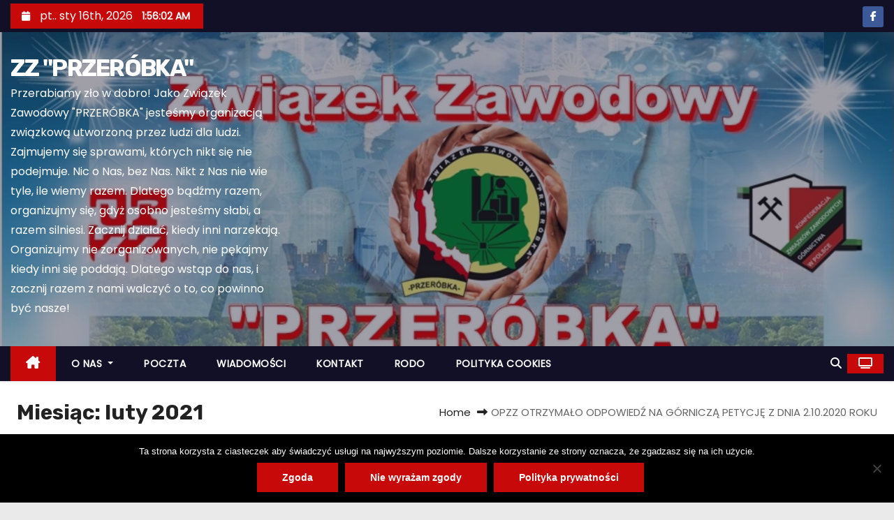

--- FILE ---
content_type: text/html; charset=UTF-8
request_url: https://przerobka.pl/2021/02/
body_size: 17589
content:
<!DOCTYPE html>
<html lang="pl-PL">
<head>
<meta charset="UTF-8">
<meta name="viewport" content="width=device-width, initial-scale=1">
<link rel="profile" href="http://gmpg.org/xfn/11">
<title>luty 2021 &#8211; ZZ &quot;PRZERÓBKA&quot;</title>
<meta name='robots' content='max-image-preview:large' />
	<style>img:is([sizes="auto" i], [sizes^="auto," i]) { contain-intrinsic-size: 3000px 1500px }</style>
	<link rel='dns-prefetch' href='//fonts.googleapis.com' />
<link rel="alternate" type="application/rss+xml" title="ZZ &quot;PRZERÓBKA&quot; &raquo; Kanał z wpisami" href="https://przerobka.pl/feed/" />
<link rel="alternate" type="application/rss+xml" title="ZZ &quot;PRZERÓBKA&quot; &raquo; Kanał z komentarzami" href="https://przerobka.pl/comments/feed/" />
<script type="text/javascript">
/* <![CDATA[ */
window._wpemojiSettings = {"baseUrl":"https:\/\/s.w.org\/images\/core\/emoji\/16.0.1\/72x72\/","ext":".png","svgUrl":"https:\/\/s.w.org\/images\/core\/emoji\/16.0.1\/svg\/","svgExt":".svg","source":{"concatemoji":"https:\/\/przerobka.pl\/wp-includes\/js\/wp-emoji-release.min.js?ver=6.8.3"}};
/*! This file is auto-generated */
!function(s,n){var o,i,e;function c(e){try{var t={supportTests:e,timestamp:(new Date).valueOf()};sessionStorage.setItem(o,JSON.stringify(t))}catch(e){}}function p(e,t,n){e.clearRect(0,0,e.canvas.width,e.canvas.height),e.fillText(t,0,0);var t=new Uint32Array(e.getImageData(0,0,e.canvas.width,e.canvas.height).data),a=(e.clearRect(0,0,e.canvas.width,e.canvas.height),e.fillText(n,0,0),new Uint32Array(e.getImageData(0,0,e.canvas.width,e.canvas.height).data));return t.every(function(e,t){return e===a[t]})}function u(e,t){e.clearRect(0,0,e.canvas.width,e.canvas.height),e.fillText(t,0,0);for(var n=e.getImageData(16,16,1,1),a=0;a<n.data.length;a++)if(0!==n.data[a])return!1;return!0}function f(e,t,n,a){switch(t){case"flag":return n(e,"\ud83c\udff3\ufe0f\u200d\u26a7\ufe0f","\ud83c\udff3\ufe0f\u200b\u26a7\ufe0f")?!1:!n(e,"\ud83c\udde8\ud83c\uddf6","\ud83c\udde8\u200b\ud83c\uddf6")&&!n(e,"\ud83c\udff4\udb40\udc67\udb40\udc62\udb40\udc65\udb40\udc6e\udb40\udc67\udb40\udc7f","\ud83c\udff4\u200b\udb40\udc67\u200b\udb40\udc62\u200b\udb40\udc65\u200b\udb40\udc6e\u200b\udb40\udc67\u200b\udb40\udc7f");case"emoji":return!a(e,"\ud83e\udedf")}return!1}function g(e,t,n,a){var r="undefined"!=typeof WorkerGlobalScope&&self instanceof WorkerGlobalScope?new OffscreenCanvas(300,150):s.createElement("canvas"),o=r.getContext("2d",{willReadFrequently:!0}),i=(o.textBaseline="top",o.font="600 32px Arial",{});return e.forEach(function(e){i[e]=t(o,e,n,a)}),i}function t(e){var t=s.createElement("script");t.src=e,t.defer=!0,s.head.appendChild(t)}"undefined"!=typeof Promise&&(o="wpEmojiSettingsSupports",i=["flag","emoji"],n.supports={everything:!0,everythingExceptFlag:!0},e=new Promise(function(e){s.addEventListener("DOMContentLoaded",e,{once:!0})}),new Promise(function(t){var n=function(){try{var e=JSON.parse(sessionStorage.getItem(o));if("object"==typeof e&&"number"==typeof e.timestamp&&(new Date).valueOf()<e.timestamp+604800&&"object"==typeof e.supportTests)return e.supportTests}catch(e){}return null}();if(!n){if("undefined"!=typeof Worker&&"undefined"!=typeof OffscreenCanvas&&"undefined"!=typeof URL&&URL.createObjectURL&&"undefined"!=typeof Blob)try{var e="postMessage("+g.toString()+"("+[JSON.stringify(i),f.toString(),p.toString(),u.toString()].join(",")+"));",a=new Blob([e],{type:"text/javascript"}),r=new Worker(URL.createObjectURL(a),{name:"wpTestEmojiSupports"});return void(r.onmessage=function(e){c(n=e.data),r.terminate(),t(n)})}catch(e){}c(n=g(i,f,p,u))}t(n)}).then(function(e){for(var t in e)n.supports[t]=e[t],n.supports.everything=n.supports.everything&&n.supports[t],"flag"!==t&&(n.supports.everythingExceptFlag=n.supports.everythingExceptFlag&&n.supports[t]);n.supports.everythingExceptFlag=n.supports.everythingExceptFlag&&!n.supports.flag,n.DOMReady=!1,n.readyCallback=function(){n.DOMReady=!0}}).then(function(){return e}).then(function(){var e;n.supports.everything||(n.readyCallback(),(e=n.source||{}).concatemoji?t(e.concatemoji):e.wpemoji&&e.twemoji&&(t(e.twemoji),t(e.wpemoji)))}))}((window,document),window._wpemojiSettings);
/* ]]> */
</script>

<style id='wp-emoji-styles-inline-css' type='text/css'>

	img.wp-smiley, img.emoji {
		display: inline !important;
		border: none !important;
		box-shadow: none !important;
		height: 1em !important;
		width: 1em !important;
		margin: 0 0.07em !important;
		vertical-align: -0.1em !important;
		background: none !important;
		padding: 0 !important;
	}
</style>
<link rel='stylesheet' id='wp-block-library-css' href='https://przerobka.pl/wp-includes/css/dist/block-library/style.min.css?ver=6.8.3' type='text/css' media='all' />
<style id='wp-block-library-theme-inline-css' type='text/css'>
.wp-block-audio :where(figcaption){color:#555;font-size:13px;text-align:center}.is-dark-theme .wp-block-audio :where(figcaption){color:#ffffffa6}.wp-block-audio{margin:0 0 1em}.wp-block-code{border:1px solid #ccc;border-radius:4px;font-family:Menlo,Consolas,monaco,monospace;padding:.8em 1em}.wp-block-embed :where(figcaption){color:#555;font-size:13px;text-align:center}.is-dark-theme .wp-block-embed :where(figcaption){color:#ffffffa6}.wp-block-embed{margin:0 0 1em}.blocks-gallery-caption{color:#555;font-size:13px;text-align:center}.is-dark-theme .blocks-gallery-caption{color:#ffffffa6}:root :where(.wp-block-image figcaption){color:#555;font-size:13px;text-align:center}.is-dark-theme :root :where(.wp-block-image figcaption){color:#ffffffa6}.wp-block-image{margin:0 0 1em}.wp-block-pullquote{border-bottom:4px solid;border-top:4px solid;color:currentColor;margin-bottom:1.75em}.wp-block-pullquote cite,.wp-block-pullquote footer,.wp-block-pullquote__citation{color:currentColor;font-size:.8125em;font-style:normal;text-transform:uppercase}.wp-block-quote{border-left:.25em solid;margin:0 0 1.75em;padding-left:1em}.wp-block-quote cite,.wp-block-quote footer{color:currentColor;font-size:.8125em;font-style:normal;position:relative}.wp-block-quote:where(.has-text-align-right){border-left:none;border-right:.25em solid;padding-left:0;padding-right:1em}.wp-block-quote:where(.has-text-align-center){border:none;padding-left:0}.wp-block-quote.is-large,.wp-block-quote.is-style-large,.wp-block-quote:where(.is-style-plain){border:none}.wp-block-search .wp-block-search__label{font-weight:700}.wp-block-search__button{border:1px solid #ccc;padding:.375em .625em}:where(.wp-block-group.has-background){padding:1.25em 2.375em}.wp-block-separator.has-css-opacity{opacity:.4}.wp-block-separator{border:none;border-bottom:2px solid;margin-left:auto;margin-right:auto}.wp-block-separator.has-alpha-channel-opacity{opacity:1}.wp-block-separator:not(.is-style-wide):not(.is-style-dots){width:100px}.wp-block-separator.has-background:not(.is-style-dots){border-bottom:none;height:1px}.wp-block-separator.has-background:not(.is-style-wide):not(.is-style-dots){height:2px}.wp-block-table{margin:0 0 1em}.wp-block-table td,.wp-block-table th{word-break:normal}.wp-block-table :where(figcaption){color:#555;font-size:13px;text-align:center}.is-dark-theme .wp-block-table :where(figcaption){color:#ffffffa6}.wp-block-video :where(figcaption){color:#555;font-size:13px;text-align:center}.is-dark-theme .wp-block-video :where(figcaption){color:#ffffffa6}.wp-block-video{margin:0 0 1em}:root :where(.wp-block-template-part.has-background){margin-bottom:0;margin-top:0;padding:1.25em 2.375em}
</style>
<style id='classic-theme-styles-inline-css' type='text/css'>
/*! This file is auto-generated */
.wp-block-button__link{color:#fff;background-color:#32373c;border-radius:9999px;box-shadow:none;text-decoration:none;padding:calc(.667em + 2px) calc(1.333em + 2px);font-size:1.125em}.wp-block-file__button{background:#32373c;color:#fff;text-decoration:none}
</style>
<style id='global-styles-inline-css' type='text/css'>
:root{--wp--preset--aspect-ratio--square: 1;--wp--preset--aspect-ratio--4-3: 4/3;--wp--preset--aspect-ratio--3-4: 3/4;--wp--preset--aspect-ratio--3-2: 3/2;--wp--preset--aspect-ratio--2-3: 2/3;--wp--preset--aspect-ratio--16-9: 16/9;--wp--preset--aspect-ratio--9-16: 9/16;--wp--preset--color--black: #000000;--wp--preset--color--cyan-bluish-gray: #abb8c3;--wp--preset--color--white: #ffffff;--wp--preset--color--pale-pink: #f78da7;--wp--preset--color--vivid-red: #cf2e2e;--wp--preset--color--luminous-vivid-orange: #ff6900;--wp--preset--color--luminous-vivid-amber: #fcb900;--wp--preset--color--light-green-cyan: #7bdcb5;--wp--preset--color--vivid-green-cyan: #00d084;--wp--preset--color--pale-cyan-blue: #8ed1fc;--wp--preset--color--vivid-cyan-blue: #0693e3;--wp--preset--color--vivid-purple: #9b51e0;--wp--preset--gradient--vivid-cyan-blue-to-vivid-purple: linear-gradient(135deg,rgba(6,147,227,1) 0%,rgb(155,81,224) 100%);--wp--preset--gradient--light-green-cyan-to-vivid-green-cyan: linear-gradient(135deg,rgb(122,220,180) 0%,rgb(0,208,130) 100%);--wp--preset--gradient--luminous-vivid-amber-to-luminous-vivid-orange: linear-gradient(135deg,rgba(252,185,0,1) 0%,rgba(255,105,0,1) 100%);--wp--preset--gradient--luminous-vivid-orange-to-vivid-red: linear-gradient(135deg,rgba(255,105,0,1) 0%,rgb(207,46,46) 100%);--wp--preset--gradient--very-light-gray-to-cyan-bluish-gray: linear-gradient(135deg,rgb(238,238,238) 0%,rgb(169,184,195) 100%);--wp--preset--gradient--cool-to-warm-spectrum: linear-gradient(135deg,rgb(74,234,220) 0%,rgb(151,120,209) 20%,rgb(207,42,186) 40%,rgb(238,44,130) 60%,rgb(251,105,98) 80%,rgb(254,248,76) 100%);--wp--preset--gradient--blush-light-purple: linear-gradient(135deg,rgb(255,206,236) 0%,rgb(152,150,240) 100%);--wp--preset--gradient--blush-bordeaux: linear-gradient(135deg,rgb(254,205,165) 0%,rgb(254,45,45) 50%,rgb(107,0,62) 100%);--wp--preset--gradient--luminous-dusk: linear-gradient(135deg,rgb(255,203,112) 0%,rgb(199,81,192) 50%,rgb(65,88,208) 100%);--wp--preset--gradient--pale-ocean: linear-gradient(135deg,rgb(255,245,203) 0%,rgb(182,227,212) 50%,rgb(51,167,181) 100%);--wp--preset--gradient--electric-grass: linear-gradient(135deg,rgb(202,248,128) 0%,rgb(113,206,126) 100%);--wp--preset--gradient--midnight: linear-gradient(135deg,rgb(2,3,129) 0%,rgb(40,116,252) 100%);--wp--preset--font-size--small: 13px;--wp--preset--font-size--medium: 20px;--wp--preset--font-size--large: 36px;--wp--preset--font-size--x-large: 42px;--wp--preset--spacing--20: 0.44rem;--wp--preset--spacing--30: 0.67rem;--wp--preset--spacing--40: 1rem;--wp--preset--spacing--50: 1.5rem;--wp--preset--spacing--60: 2.25rem;--wp--preset--spacing--70: 3.38rem;--wp--preset--spacing--80: 5.06rem;--wp--preset--shadow--natural: 6px 6px 9px rgba(0, 0, 0, 0.2);--wp--preset--shadow--deep: 12px 12px 50px rgba(0, 0, 0, 0.4);--wp--preset--shadow--sharp: 6px 6px 0px rgba(0, 0, 0, 0.2);--wp--preset--shadow--outlined: 6px 6px 0px -3px rgba(255, 255, 255, 1), 6px 6px rgba(0, 0, 0, 1);--wp--preset--shadow--crisp: 6px 6px 0px rgba(0, 0, 0, 1);}:where(.is-layout-flex){gap: 0.5em;}:where(.is-layout-grid){gap: 0.5em;}body .is-layout-flex{display: flex;}.is-layout-flex{flex-wrap: wrap;align-items: center;}.is-layout-flex > :is(*, div){margin: 0;}body .is-layout-grid{display: grid;}.is-layout-grid > :is(*, div){margin: 0;}:where(.wp-block-columns.is-layout-flex){gap: 2em;}:where(.wp-block-columns.is-layout-grid){gap: 2em;}:where(.wp-block-post-template.is-layout-flex){gap: 1.25em;}:where(.wp-block-post-template.is-layout-grid){gap: 1.25em;}.has-black-color{color: var(--wp--preset--color--black) !important;}.has-cyan-bluish-gray-color{color: var(--wp--preset--color--cyan-bluish-gray) !important;}.has-white-color{color: var(--wp--preset--color--white) !important;}.has-pale-pink-color{color: var(--wp--preset--color--pale-pink) !important;}.has-vivid-red-color{color: var(--wp--preset--color--vivid-red) !important;}.has-luminous-vivid-orange-color{color: var(--wp--preset--color--luminous-vivid-orange) !important;}.has-luminous-vivid-amber-color{color: var(--wp--preset--color--luminous-vivid-amber) !important;}.has-light-green-cyan-color{color: var(--wp--preset--color--light-green-cyan) !important;}.has-vivid-green-cyan-color{color: var(--wp--preset--color--vivid-green-cyan) !important;}.has-pale-cyan-blue-color{color: var(--wp--preset--color--pale-cyan-blue) !important;}.has-vivid-cyan-blue-color{color: var(--wp--preset--color--vivid-cyan-blue) !important;}.has-vivid-purple-color{color: var(--wp--preset--color--vivid-purple) !important;}.has-black-background-color{background-color: var(--wp--preset--color--black) !important;}.has-cyan-bluish-gray-background-color{background-color: var(--wp--preset--color--cyan-bluish-gray) !important;}.has-white-background-color{background-color: var(--wp--preset--color--white) !important;}.has-pale-pink-background-color{background-color: var(--wp--preset--color--pale-pink) !important;}.has-vivid-red-background-color{background-color: var(--wp--preset--color--vivid-red) !important;}.has-luminous-vivid-orange-background-color{background-color: var(--wp--preset--color--luminous-vivid-orange) !important;}.has-luminous-vivid-amber-background-color{background-color: var(--wp--preset--color--luminous-vivid-amber) !important;}.has-light-green-cyan-background-color{background-color: var(--wp--preset--color--light-green-cyan) !important;}.has-vivid-green-cyan-background-color{background-color: var(--wp--preset--color--vivid-green-cyan) !important;}.has-pale-cyan-blue-background-color{background-color: var(--wp--preset--color--pale-cyan-blue) !important;}.has-vivid-cyan-blue-background-color{background-color: var(--wp--preset--color--vivid-cyan-blue) !important;}.has-vivid-purple-background-color{background-color: var(--wp--preset--color--vivid-purple) !important;}.has-black-border-color{border-color: var(--wp--preset--color--black) !important;}.has-cyan-bluish-gray-border-color{border-color: var(--wp--preset--color--cyan-bluish-gray) !important;}.has-white-border-color{border-color: var(--wp--preset--color--white) !important;}.has-pale-pink-border-color{border-color: var(--wp--preset--color--pale-pink) !important;}.has-vivid-red-border-color{border-color: var(--wp--preset--color--vivid-red) !important;}.has-luminous-vivid-orange-border-color{border-color: var(--wp--preset--color--luminous-vivid-orange) !important;}.has-luminous-vivid-amber-border-color{border-color: var(--wp--preset--color--luminous-vivid-amber) !important;}.has-light-green-cyan-border-color{border-color: var(--wp--preset--color--light-green-cyan) !important;}.has-vivid-green-cyan-border-color{border-color: var(--wp--preset--color--vivid-green-cyan) !important;}.has-pale-cyan-blue-border-color{border-color: var(--wp--preset--color--pale-cyan-blue) !important;}.has-vivid-cyan-blue-border-color{border-color: var(--wp--preset--color--vivid-cyan-blue) !important;}.has-vivid-purple-border-color{border-color: var(--wp--preset--color--vivid-purple) !important;}.has-vivid-cyan-blue-to-vivid-purple-gradient-background{background: var(--wp--preset--gradient--vivid-cyan-blue-to-vivid-purple) !important;}.has-light-green-cyan-to-vivid-green-cyan-gradient-background{background: var(--wp--preset--gradient--light-green-cyan-to-vivid-green-cyan) !important;}.has-luminous-vivid-amber-to-luminous-vivid-orange-gradient-background{background: var(--wp--preset--gradient--luminous-vivid-amber-to-luminous-vivid-orange) !important;}.has-luminous-vivid-orange-to-vivid-red-gradient-background{background: var(--wp--preset--gradient--luminous-vivid-orange-to-vivid-red) !important;}.has-very-light-gray-to-cyan-bluish-gray-gradient-background{background: var(--wp--preset--gradient--very-light-gray-to-cyan-bluish-gray) !important;}.has-cool-to-warm-spectrum-gradient-background{background: var(--wp--preset--gradient--cool-to-warm-spectrum) !important;}.has-blush-light-purple-gradient-background{background: var(--wp--preset--gradient--blush-light-purple) !important;}.has-blush-bordeaux-gradient-background{background: var(--wp--preset--gradient--blush-bordeaux) !important;}.has-luminous-dusk-gradient-background{background: var(--wp--preset--gradient--luminous-dusk) !important;}.has-pale-ocean-gradient-background{background: var(--wp--preset--gradient--pale-ocean) !important;}.has-electric-grass-gradient-background{background: var(--wp--preset--gradient--electric-grass) !important;}.has-midnight-gradient-background{background: var(--wp--preset--gradient--midnight) !important;}.has-small-font-size{font-size: var(--wp--preset--font-size--small) !important;}.has-medium-font-size{font-size: var(--wp--preset--font-size--medium) !important;}.has-large-font-size{font-size: var(--wp--preset--font-size--large) !important;}.has-x-large-font-size{font-size: var(--wp--preset--font-size--x-large) !important;}
:where(.wp-block-post-template.is-layout-flex){gap: 1.25em;}:where(.wp-block-post-template.is-layout-grid){gap: 1.25em;}
:where(.wp-block-columns.is-layout-flex){gap: 2em;}:where(.wp-block-columns.is-layout-grid){gap: 2em;}
:root :where(.wp-block-pullquote){font-size: 1.5em;line-height: 1.6;}
</style>
<link rel='stylesheet' id='cookie-notice-front-css' href='https://przerobka.pl/wp-content/plugins/cookie-notice/css/front.min.css?ver=2.5.11' type='text/css' media='all' />
<link rel='stylesheet' id='newses-fonts-css' href='//fonts.googleapis.com/css?family=Rubik%3A400%2C500%2C700%7CPoppins%3A400%26display%3Dswap&#038;subset=latin%2Clatin-ext' type='text/css' media='all' />
<link rel='stylesheet' id='bootstrap-css' href='https://przerobka.pl/wp-content/themes/newses/css/bootstrap.css?ver=6.8.3' type='text/css' media='all' />
<link rel='stylesheet' id='newses-style-css' href='https://przerobka.pl/wp-content/themes/newses/style.css?ver=6.8.3' type='text/css' media='all' />
<link rel='stylesheet' id='newses-default-css' href='https://przerobka.pl/wp-content/themes/newses/css/colors/default.css?ver=6.8.3' type='text/css' media='all' />
<link rel='stylesheet' id='all-font-awesome-css' href='https://przerobka.pl/wp-content/themes/newses/css/font-awesome.css?ver=6.8.3' type='text/css' media='all' />
<link rel='stylesheet' id='smartmenus-css' href='https://przerobka.pl/wp-content/themes/newses/css/jquery.smartmenus.bootstrap.css?ver=6.8.3' type='text/css' media='all' />
<link rel='stylesheet' id='newses-swiper.min-css' href='https://przerobka.pl/wp-content/themes/newses/css/swiper.min.css?ver=6.8.3' type='text/css' media='all' />
<script type="text/javascript" src="https://przerobka.pl/wp-includes/js/jquery/jquery.min.js?ver=3.7.1" id="jquery-core-js"></script>
<script type="text/javascript" src="https://przerobka.pl/wp-includes/js/jquery/jquery-migrate.min.js?ver=3.4.1" id="jquery-migrate-js"></script>
<script type="text/javascript" src="https://przerobka.pl/wp-content/themes/newses/js/navigation.js?ver=6.8.3" id="newses-navigation-js"></script>
<script type="text/javascript" src="https://przerobka.pl/wp-content/themes/newses/js/bootstrap.js?ver=6.8.3" id="bootstrap-js"></script>
<script type="text/javascript" src="https://przerobka.pl/wp-content/themes/newses/js/jquery.marquee.js?ver=6.8.3" id="newses-marquee-js-js"></script>
<script type="text/javascript" src="https://przerobka.pl/wp-content/themes/newses/js/swiper.min.js?ver=6.8.3" id="newses-swiper.min.js-js"></script>
<script type="text/javascript" src="https://przerobka.pl/wp-content/themes/newses/js/jquery.smartmenus.js?ver=6.8.3" id="smartmenus-js-js"></script>
<script type="text/javascript" src="https://przerobka.pl/wp-content/themes/newses/js/bootstrap-smartmenus.js?ver=6.8.3" id="bootstrap-smartmenus-js-js"></script>
<link rel="https://api.w.org/" href="https://przerobka.pl/wp-json/" /><link rel="EditURI" type="application/rsd+xml" title="RSD" href="https://przerobka.pl/xmlrpc.php?rsd" />
<meta name="generator" content="WordPress 6.8.3" />
        <style type="text/css">
            
            body .mg-headwidget .site-branding-text a,
            .site-header .site-branding .site-title a:visited,
            .site-header .site-branding .site-title a:hover,
            body .mg-headwidget .site-branding-text .site-description {
                color: #fff;
            }
            .site-branding-text .site-title a {
                font-size: px;
            }
            @media only screen and (max-width: 640px) {
                .site-branding-text .site-title a {
                    font-size: 40px;
                }
            }
            @media only screen and (max-width: 375px) {
                .site-branding-text .site-title a {
                    font-size: 32px;
                }
            }
                    </style>
        <link rel="icon" href="https://przerobka.pl/wp-content/uploads/2023/04/cropped-Logo-Przerobka-PNG-32x32.png" sizes="32x32" />
<link rel="icon" href="https://przerobka.pl/wp-content/uploads/2023/04/cropped-Logo-Przerobka-PNG-192x192.png" sizes="192x192" />
<link rel="apple-touch-icon" href="https://przerobka.pl/wp-content/uploads/2023/04/cropped-Logo-Przerobka-PNG-180x180.png" />
<meta name="msapplication-TileImage" content="https://przerobka.pl/wp-content/uploads/2023/04/cropped-Logo-Przerobka-PNG-270x270.png" />
</head>
<body class="archive date wp-embed-responsive wp-theme-newses wide cookies-not-set" >
<div id="page" class="site">
<a class="skip-link screen-reader-text" href="#content">
Skip to content</a>
    <!--wrapper-->
    <div class="wrapper" id="custom-background-css">
        <header class="mg-headwidget">
            <!--==================== TOP BAR ====================-->
            <div class="mg-head-detail d-none d-md-block">
    <div class="container">
        <div class="row align-items-center">
            <div class="col-md-6 col-xs-12 col-sm-6">
                <ul class="info-left">
                                <li>
                                    <i class="fa fa-calendar ml-3"></i>
                    pt.. sty 16th, 2026                     <span id="time" class="time"></span>
                            </li>                        
                        </ul>
            </div>
            <div class="col-md-6 col-xs-12">
                <ul class="mg-social info-right">
                            <li>
                <a  target="_blank" href="https://www.facebook.com/zzprzerobka/?ref=pages_you_manage">
                    <span class="icon-soci facebook"><i class="fa-brands fa-facebook-f"></i></span>
                </a>
            </li>
                        </ul>
            </div>
        </div>
    </div>
</div>
            <div class="clearfix"></div>
                        <div class="mg-nav-widget-area-back" style='background-image: url("https://przerobka.pl/wp-content/uploads/2025/02/cropped-Baner-zdjecie-profilowe-STRONA-i-FB-2024.jpg" );'>
                        <div class="overlay">
              <div class="inner"  style="background-color:rgba(18,16,38,0.4);" >
                <div class="container">
                    <div class="mg-nav-widget-area">
                        <div class="row align-items-center  ">
                            <div class="col-md-4 text-center-xs ">
                                <div class="site-logo">
                                                                    </div>
                                <div class="site-branding-text ">
                                                                        <p class="site-title"> <a href="https://przerobka.pl/" rel="home">ZZ &quot;PRZERÓBKA&quot;</a></p>
                                                                        <p class="site-description">Przerabiamy zło w dobro! Jako Związek Zawodowy &quot;PRZERÓBKA&quot; jesteśmy organizacją związkową utworzoną przez ludzi dla ludzi. Zajmujemy się sprawami, których nikt się nie podejmuje. Nic o Nas, bez Nas. Nikt z Nas nie wie tyle, ile wiemy razem. Dlatego bądźmy razem, organizujmy się, gdyż osobno jesteśmy słabi, a razem silniesi. Zacznij działać, kiedy inni narzekają. Organizujmy nie zorganizowanych, nie pękajmy  kiedy inni się poddają. Dlatego wstąp do nas, i zacznij razem z nami walczyć o to, co powinno być nasze!</p>
                                </div>   
                            </div>
                           
            <div class="col-md-8 text-center-xs">
                                <!--== Top Tags ==-->
                  <div class="mg-tpt-tag-area">
                                 
                  </div>
                <!-- Trending line END -->
                  
            </div>
                                </div>
                    </div>
                </div>
                </div>
              </div>
          </div>
            <div class="mg-menu-full">
                <nav class="navbar navbar-expand-lg navbar-wp">
                    <div class="container">
                        <!-- Right nav -->
                    <div class="m-header align-items-center">
                        <a class="mobilehomebtn" href="https://przerobka.pl"><span class="fa-solid fa-house-chimney"></span></a>
                        <!-- navbar-toggle -->
                        <button class="navbar-toggler collapsed ml-auto" type="button" data-toggle="collapse" data-target="#navbar-wp" aria-controls="navbarSupportedContent" aria-expanded="false" aria-label="Toggle navigation">
                          <!-- <span class="my-1 mx-2 close"></span>
                          <span class="navbar-toggler-icon"></span> -->
                          <div class="burger">
                            <span class="burger-line"></span>
                            <span class="burger-line"></span>
                            <span class="burger-line"></span>
                          </div>
                        </button>
                        <!-- /navbar-toggle -->
                                    <div class="dropdown show mg-search-box">
                <a class="dropdown-toggle msearch ml-auto" href="#" role="button" id="dropdownMenuLink" data-toggle="dropdown" aria-haspopup="true" aria-expanded="false">
                    <i class="fa-solid fa-magnifying-glass"></i>
                </a>
                <div class="dropdown-menu searchinner" aria-labelledby="dropdownMenuLink">
                    <form role="search" method="get" id="searchform" action="https://przerobka.pl/">
  <div class="input-group">
    <input type="search" class="form-control" placeholder="Search" value="" name="s" />
    <span class="input-group-btn btn-default">
    <button type="submit" class="btn"> <i class="fa-solid fa-magnifying-glass"></i> </button>
    </span> </div>
</form>                </div>
            </div>
                  <a href="#" target="_blank" class="btn-theme px-3 ml-2">
            <i class="fa-solid fa-tv"></i>
        </a>
                            </div>
                    <!-- /Right nav -->
                    <!-- Navigation -->
                    <div class="collapse navbar-collapse" id="navbar-wp"> 
                      <ul id="menu-slawluk" class="nav navbar-nav mr-auto"><li class="active home"><a class="nav-link homebtn" title="Home" href="https://przerobka.pl"><span class='fa-solid fa-house-chimney'></span></a></li><li id="menu-item-3198" class="menu-item menu-item-type-post_type menu-item-object-page menu-item-has-children menu-item-3198 dropdown"><a class="nav-link" title="O NAS" href="https://przerobka.pl/o-nas/" data-toggle="dropdown" class="dropdown-toggle">O NAS </a>
<ul role="menu" class=" dropdown-menu">
	<li id="menu-item-3202" class="menu-item menu-item-type-post_type menu-item-object-page menu-item-3202"><a class="dropdown-item" title="Jednostki organizacyjne" href="https://przerobka.pl/o-nas/jednostki-organizacyjne/">Jednostki organizacyjne</a></li>
</ul>
</li>
<li id="menu-item-3203" class="menu-item menu-item-type-custom menu-item-object-custom menu-item-3203"><a class="nav-link" title="POCZTA" target="_blank" href="https://login.webmail.strefa.pl/">POCZTA</a></li>
<li id="menu-item-3201" class="menu-item menu-item-type-post_type menu-item-object-page menu-item-3201"><a class="nav-link" title="WIADOMOŚCI" href="https://przerobka.pl/linki/">WIADOMOŚCI</a></li>
<li id="menu-item-3199" class="menu-item menu-item-type-post_type menu-item-object-page menu-item-3199"><a class="nav-link" title="KONTAKT" href="https://przerobka.pl/kontakt/">KONTAKT</a></li>
<li id="menu-item-3200" class="menu-item menu-item-type-post_type menu-item-object-page menu-item-3200"><a class="nav-link" title="RODO" href="https://przerobka.pl/rodo/">RODO</a></li>
<li id="menu-item-3243" class="menu-item menu-item-type-post_type menu-item-object-page menu-item-3243"><a class="nav-link" title="POLITYKA COOKIES" href="https://przerobka.pl/polityka-cookies/">POLITYKA COOKIES</a></li>
</ul>                    </div>   
                    <!--/ Navigation -->
                    <!-- Right nav -->
                    <div class="desk-header pl-3 ml-auto my-2 my-lg-0 position-relative align-items-center">
                                  <div class="dropdown show mg-search-box">
                <a class="dropdown-toggle msearch ml-auto" href="#" role="button" id="dropdownMenuLink" data-toggle="dropdown" aria-haspopup="true" aria-expanded="false">
                    <i class="fa-solid fa-magnifying-glass"></i>
                </a>
                <div class="dropdown-menu searchinner" aria-labelledby="dropdownMenuLink">
                    <form role="search" method="get" id="searchform" action="https://przerobka.pl/">
  <div class="input-group">
    <input type="search" class="form-control" placeholder="Search" value="" name="s" />
    <span class="input-group-btn btn-default">
    <button type="submit" class="btn"> <i class="fa-solid fa-magnifying-glass"></i> </button>
    </span> </div>
</form>                </div>
            </div>
                  <a href="#" target="_blank" class="btn-theme px-3 ml-2">
            <i class="fa-solid fa-tv"></i>
        </a>
                            </div>
                    <!-- /Right nav --> 
                  </div>
                </nav>
            </div>
        </header>
        <div class="clearfix"></div>
        <!--== /Top Tags ==-->
                        <!--== Home Slider ==-->
                <!--==/ Home Slider ==-->
        <!--==================== Newses breadcrumb section ====================-->
<div class="clearfix"></div>
 <div class="mg-breadcrumb-section">
    <!--overlay--> 
    <div class="overlay">
      <!--container--> 
      <div class="container">
        <!--row--> 
        <div class="row align-items-center justify-content-between px-4">
          <!--col-md-12--> 
            <!--mg-breadcrumb-title-->
          <div class="mg-breadcrumb-title">
            <h1 class="title">Miesiąc: <span>luty 2021</span></h1>          </div>
            <!--/mg-breadcrumb-title--> 
            <!--mg-page-breadcrumb--> 
            <ul class="mg-page-breadcrumb">
              <li><a href="https://przerobka.pl">Home</a></li>
              <li class="active">OPZZ OTRZYMAŁO ODPOWIEDŹ NA GÓRNICZĄ PETYCJĘ Z DNIA 2.10.2020 ROKU</li>
            </ul>
            <!--/mg-page-breadcrumb-->
        </div>
        <!--/row--> 
      </div>
      <!--/container--> 
    </div>
    <!--/overlay--> 
  </div>
<div class="clearfix"></div><!--container-->
<div id="content" class="container archive-class">
    <!--row-->
    <div class="row">
                    <aside class="col-md-4">
                <div id="sidebar-right" class="mg-sidebar">
	<div id="text-5" class="mg-widget widget_text"><div class="mg-wid-title"><h6 class="wtitle"><span class="bg">FACEBOOK</span></h6></div>			<div class="textwidget"><p><a href="https://www.facebook.com/zzprzerobka">https://www.facebook.com/zzprzerobka</a><iframe style="border: none; overflow: hidden;" src="https://www.facebook.com/plugins/page.php?href=https%3A%2F%2Fwww.facebook.com%2FZwi%C4%85zek-Zawodowy-Przer%C3%B3bka-543802502323622%2F&amp;tabs=timeline&amp;width=340&amp;height=500&amp;small_header=true&amp;adapt_container_width=true&amp;hide_cover=true&amp;show_facepile=true&amp;appId" frameborder="7"><span data-mce-type="bookmark" style="display: inline-block; width: 0px; overflow: hidden; line-height: 0;" class="mce_SELRES_start"></span>scrolling&lt;strong&gt;=&#8221;yes&#8221;&amp;gt;&lt;/strong&gt;</iframe></p>
</div>
		</div><div id="rss-13" class="mg-widget widget_rss"><div class="mg-wid-title"><h6 class="wtitle"><span class="bg"><a class="rsswidget rss-widget-feed" href="https://wiadomosci.onet.pl/.feed"><img class="rss-widget-icon" style="border:0" width="14" height="14" src="https://przerobka.pl/wp-includes/images/rss.png" alt="RSS" loading="lazy" /></a> <a class="rsswidget rss-widget-title" href="https://wiadomosci.onet.pl/">WIADOMOŚCI</a></span></h6></div><ul><li><a class='rsswidget' href='https://wiadomosci.onet.pl/kraj/komisja-ds-reprywatyzacji-pod-lupa-rpo-interweniuje-u-ministra-sprawiedliwosci/j295bgf'>Komisja ds. reprywatyzacji pod lupą RPO. Interweniuje u ministra sprawiedliwości</a><div class="rssSummary">Rzecznik praw obywatelskich zwrócił się do przewodniczącego Komisji ds. reprywatyzacji nieruchomości warszawskich, sekretarza stanu w Ministerstwie Sprawiedliwości Arkadiusza Myrchy w sprawie czynności sprawdzających pracę komisji. Do rzecznika wpływają skargi na opieszałość jej działania.</div></li><li><a class='rsswidget' href='https://wiadomosci.onet.pl/swiat/donald-trump-otrzymal-medal-noblowski-w-uznaniu-za-wyjatkowe-oddanie/cybe4h8'>Donald Trump otrzymał medal noblowski. &quot;W uznaniu za wyjątkowe oddanie&quot;</a><div class="rssSummary">Liderka wenezuelskiej opozycji Maria Corina Machado powiedziała, że wręczyła w czwartek medal noblowski prezydentowi USA Donaldowi Trumpowi podczas ich spotkania w Białym Domu. Podkreśliła też, że nie ufa tymczasowej prezydentce Delcy Rodriguez, z którą współpracuje administracja Trumpa.</div></li><li><a class='rsswidget' href='https://wiadomosci.onet.pl/swiat/grenlandia-w-centrum-uwagi-rosjanin-z-kopenhagi-mowi-o-zamiarach-moskwy/gqf7m48'>Grenlandia w centrum uwagi. Rosjanin z Kopenhagi mówi o zamiarach Moskwy</a><div class="rssSummary">Grenlandia od dłuższego czasu ogniskuje zainteresowanie całego świata. Wszystko to za sprawą Donalda Trumpa, który chciałby, aby wyspa będąca terytorium zależnym od Danii, stała się częścią Stanów Zjednoczonych. W czwartek głos w tej sprawie zabrał ambasador Rosji w Danii. Dyplomata stwierdził, że Rosja nie jest zainteresowana Grenlandia. Z jego ust padły też słowa o &quot;fetyszu [&hellip;]</div></li><li><a class='rsswidget' href='https://wiadomosci.onet.pl/swiat/wolodymyr-zelenski-odpowiada-donaldowi-trumpowi-padly-stanowcze-slowa/zq2rx8m'>Wołodymyr Zełenski odpowiada Donaldowi Trumpowi. Padły stanowcze słowa</a><div class="rssSummary">Ukraina nigdy nie była i nigdy nie będzie przeszkodą na drodze do pokoju — napisał w czwartek prezydent tego kraju Wołodymyr Zełenski na platformie X, odnosząc się do słów prezydenta USA Donalda Trumpa.</div></li><li><a class='rsswidget' href='https://wiadomosci.onet.pl/swiat/grenlandia-w-centrum-konfliktu-dania-moze-siegnac-po-klauzule-ue/ped3nv7'>Unia Europejska ma własny Artykuł 5, nawet mocniejszy od tego w NATO. Dania może go użyć, by bronić Grenlandii</a><div class="rssSummary">Jeśli Donald Trump użyje siły militarnej, by przejąć Grenlandię, Dania ma inne opcje poza NATO.</div></li><li><a class='rsswidget' href='https://wiadomosci.onet.pl/swiat/islandia-oczekuje-wyjasnien-od-usa-chodzi-o-wypowiedz-o-stanie-nr-52/50rjzgw'>Islandia oczekuje wyjaśnień od USA. Chodzi o wypowiedź o &quot;stanie nr 52&quot;</a><div class="rssSummary">MSZ Islandii poprosiło ambasadę USA o wyjaśnienia, po informacji o tym, że kandydat na nowego amerykańskiego ambasadora Billy Long określił w żartach Islandię jako &quot;52 stan&quot; USA — przekazał w czwartek portal Politico. Sam Long przeprosił później za swoją wypowiedź.</div></li><li><a class='rsswidget' href='https://wiadomosci.onet.pl/kraj/polskie-msz-wezwalo-ambasadora-iranu-rosnaca-liczba-ofiar/lhmcx4h'>Polskie MSZ wezwało ambasadora Iranu. &quot;Rosnąca liczba ofiar&quot;</a><div class="rssSummary">Polskie Ministerstwo Spraw Zagranicznych wezwało w czwartek ambasadora Iranu w związku z trwającymi w tym kraju od dwóch tygodni gwałtownymi protestami. &quot;Polska apeluje o zaprzestanie stosowania siły wobec protestujących i podjęcie dialogu&quot; — napisano w opublikowanym komunikacie.</div></li><li><a class='rsswidget' href='https://wiadomosci.onet.pl/lubuskie/skandal-tuz-przed-pogrzebem-w-zielonej-gorze-zaklad-pomylil-ciala/xmdsm1f'>Skandal tuż przed pogrzebem w Zielonej Górze. Zakład pomylił ciała</a><div class="rssSummary">Jeden z zakładów pogrzebowych w Zielonej Górze (woj. lubuskie) pomylił ciała zmarłych — podaje lokalny serwis News Lubuski. W efekcie potrzebna była ekshumacja. O sprawie poinformowano policję oraz prokuraturę.</div></li><li><a class='rsswidget' href='https://wiadomosci.onet.pl/kraj/chaos-w-polsce-2050-jest-rezygnacja-w-szeregach-partii/xlnf1yf'>Chaos w Polsce 2050. Jest rezygnacja w szeregach partii</a><div class="rssSummary">Szef krajowej komisji wyborczej Polski 2050 Maurycy Przyrowski złożył rezygnację — przekazał członkom partii Robert Sitnik, sekretarz generalny Polski 2050. W ugrupowaniu wrze po ostatnich wydarzeniach związanych z unieważnieniem wyborów na przewodniczącego.</div></li><li><a class='rsswidget' href='https://wiadomosci.onet.pl/kraj/wlodzimierz-czarzasty-pojedzie-do-ukrainy-sa-pierwsze-szczegoly/gqex40r'>Włodzimierz Czarzasty potwierdza swój wyjazd do Ukrainy. Wiadomo, kiedy i gdzie się zjawi</a><div class="rssSummary">Marszałek Sejmu Włodzimierz Czarzasty uda się z wizytą do Ukrainy. Lider Lewicy w rozmowie z Bogdanem Rymanowskim na kanale Rymanowski Live w serwisie YouTube potwierdził, że pojedzie do państwa zaatakowanego przez Rosję w rocznicę rozpoczęcia pełnoskalowej wojny. Pojawi się w Kijowie, gdzie będzie przemawiał w tamtejszym parlamencie.</div></li></ul></div><div id="text-12" class="mg-widget widget_text"><div class="mg-wid-title"><h6 class="wtitle"><span class="bg">FILMY I NAGRANIA</span></h6></div>			<div class="textwidget"><p><iframe src="https://www.youtube.com/embed/FepJg80_jZs" frameborder="0" allowfullscreen=""></iframe></p>
<p><iframe src="https://www.youtube.com/embed/hWFAkydSY30" frameborder="0" allowfullscreen=""></iframe></p>
<p><iframe src="https://www.youtube.com/embed/1_gu8JVczaI" frameborder="0" allowfullscreen=""></iframe></p>
</div>
		</div><div id="calendar-8" class="mg-widget widget_calendar"><div id="calendar_wrap" class="calendar_wrap"><table id="wp-calendar" class="wp-calendar-table">
	<caption>luty 2021</caption>
	<thead>
	<tr>
		<th scope="col" aria-label="poniedziałek">P</th>
		<th scope="col" aria-label="wtorek">W</th>
		<th scope="col" aria-label="środa">Ś</th>
		<th scope="col" aria-label="czwartek">C</th>
		<th scope="col" aria-label="piątek">P</th>
		<th scope="col" aria-label="sobota">S</th>
		<th scope="col" aria-label="niedziela">N</th>
	</tr>
	</thead>
	<tbody>
	<tr><td>1</td><td><a href="https://przerobka.pl/2021/02/02/" aria-label="Wpisy opublikowane dnia 2021-02-02">2</a></td><td>3</td><td>4</td><td>5</td><td>6</td><td>7</td>
	</tr>
	<tr>
		<td>8</td><td><a href="https://przerobka.pl/2021/02/09/" aria-label="Wpisy opublikowane dnia 2021-02-09">9</a></td><td>10</td><td>11</td><td>12</td><td>13</td><td><a href="https://przerobka.pl/2021/02/14/" aria-label="Wpisy opublikowane dnia 2021-02-14">14</a></td>
	</tr>
	<tr>
		<td>15</td><td><a href="https://przerobka.pl/2021/02/16/" aria-label="Wpisy opublikowane dnia 2021-02-16">16</a></td><td>17</td><td>18</td><td>19</td><td>20</td><td>21</td>
	</tr>
	<tr>
		<td>22</td><td><a href="https://przerobka.pl/2021/02/23/" aria-label="Wpisy opublikowane dnia 2021-02-23">23</a></td><td>24</td><td><a href="https://przerobka.pl/2021/02/25/" aria-label="Wpisy opublikowane dnia 2021-02-25">25</a></td><td>26</td><td>27</td><td>28</td>
	</tr>
	</tbody>
	</table><nav aria-label="Poprzednie i następne miesiące" class="wp-calendar-nav">
		<span class="wp-calendar-nav-prev"><a href="https://przerobka.pl/2021/01/">&laquo; sty</a></span>
		<span class="pad">&nbsp;</span>
		<span class="wp-calendar-nav-next"><a href="https://przerobka.pl/2021/03/">mar &raquo;</a></span>
	</nav></div></div><div id="meta-15" class="mg-widget widget_meta"><div class="mg-wid-title"><h6 class="wtitle"><span class="bg">Meta</span></h6></div>
		<ul>
						<li><a href="https://przerobka.pl/wp-login.php">Zaloguj się</a></li>
			<li><a href="https://przerobka.pl/feed/">Kanał wpisów</a></li>
			<li><a href="https://przerobka.pl/comments/feed/">Kanał komentarzy</a></li>

			<li><a href="https://pl.wordpress.org/">WordPress.org</a></li>
		</ul>

		</div></div>
            </aside>
                            <div class="col-md-8">
                <div id="grid" class="row" >
    
    <div id="post-5032" class="col-md-6 post-5032 post type-post status-publish format-standard has-post-thumbnail hentry category-gornictwo category-opzz category-polityka category-rzad category-zwiazki">
    <!-- mg-posts-sec mg-posts-modul-6 -->
        <div class="mg-blog-post-box mb-30"> 
                        <div class="mg-blog-thumb back-img md" style="background-image: url('https://przerobka.pl/wp-content/uploads/2021/02/Odp-Sobon-MAP_Petycja-2-10-2020.jpg');">
                <span class="post-form"><i class="fa-solid fa-camera-retro"></i></span>                <a href="https://przerobka.pl/5032-2/" class="link-div"></a>
            </div> 
            <article class="small p-3">
                <div class="mg-blog-category"><a class="newses-categories category-color-1" href="https://przerobka.pl/category/gornictwo/"> 
                                 Górnictwo
                             </a><a class="newses-categories category-color-1" href="https://przerobka.pl/category/opzz/"> 
                                 OPZZ
                             </a><a class="newses-categories category-color-1" href="https://przerobka.pl/category/polityka/"> 
                                 Polityka
                             </a><a class="newses-categories category-color-1" href="https://przerobka.pl/category/rzad/"> 
                                 Rząd
                             </a><a class="newses-categories category-color-1" href="https://przerobka.pl/category/zwiazki/"> 
                                 Związki
                             </a></div> 
                <h4 class="entry-title title"><a href="https://przerobka.pl/5032-2/">OPZZ OTRZYMAŁO ODPOWIEDŹ NA GÓRNICZĄ PETYCJĘ Z DNIA 2.10.2020 ROKU</a></h4>
                    <div class="mg-blog-meta">
            <span class="mg-blog-date"><i class="fa-regular fa-clock"></i>
            <a href="https://przerobka.pl/2021/02/">
                lut 25, 2021            </a>
        </span>
            <a class="auth" href="https://przerobka.pl/author/slawluk/">
            <i class="fa-regular fa-user"></i> 
            slawluk        </a>
    </div>                <p>Po blisko 5 miesiącach Ogólnopolskie Porozumienie Związków Zawodowych, doczekało się odpowiedzi na wystosowaną w dniu 2 października 2020 r. &#8222;Petycję&#8221;&hellip;</p>
            </article>
        </div>
    </div>
    
    <div id="post-5020" class="col-md-6 post-5020 post type-post status-publish format-standard has-post-thumbnail hentry category-emerytury category-media category-polityka category-prawo category-prezydent-rp category-rzad category-zwiazki">
    <!-- mg-posts-sec mg-posts-modul-6 -->
        <div class="mg-blog-post-box mb-30"> 
                        <div class="mg-blog-thumb back-img md" style="background-image: url('https://przerobka.pl/wp-content/uploads/2021/02/Zycie-1.jpg');">
                <span class="post-form"><i class="fa-solid fa-camera-retro"></i></span>                <a href="https://przerobka.pl/wreszcie-solidarnosc-daje-swoj-projekt-emerytur-stazowych/" class="link-div"></a>
            </div> 
            <article class="small p-3">
                <div class="mg-blog-category"><a class="newses-categories category-color-1" href="https://przerobka.pl/category/emerytury/"> 
                                 Emerytury
                             </a><a class="newses-categories category-color-1" href="https://przerobka.pl/category/media/"> 
                                 Media
                             </a><a class="newses-categories category-color-1" href="https://przerobka.pl/category/polityka/"> 
                                 Polityka
                             </a><a class="newses-categories category-color-1" href="https://przerobka.pl/category/prawo/"> 
                                 Prawo
                             </a><a class="newses-categories category-color-1" href="https://przerobka.pl/category/prezydent-rp/"> 
                                 Prezydent RP
                             </a><a class="newses-categories category-color-1" href="https://przerobka.pl/category/rzad/"> 
                                 Rząd
                             </a><a class="newses-categories category-color-1" href="https://przerobka.pl/category/zwiazki/"> 
                                 Związki
                             </a></div> 
                <h4 class="entry-title title"><a href="https://przerobka.pl/wreszcie-solidarnosc-daje-swoj-projekt-emerytur-stazowych/">WRESZCIE &#8222;SOLIDARNOŚĆ&#8221; DAJE SWÓJ PROJEKT EMERYTUR STAŻOWYCH</a></h4>
                    <div class="mg-blog-meta">
            <span class="mg-blog-date"><i class="fa-regular fa-clock"></i>
            <a href="https://przerobka.pl/2021/02/">
                lut 23, 2021            </a>
        </span>
            <a class="auth" href="https://przerobka.pl/author/slawluk/">
            <i class="fa-regular fa-user"></i> 
            slawluk        </a>
    </div>                <p>W Pałacu Prezydenckim rozmawiano dziś TJ. 23 LUTEGO 2020 ROKU, także o sytuacji gospodarczej w związku z pandemią, w szczególności&hellip;</p>
            </article>
        </div>
    </div>
    
    <div id="post-5003" class="col-md-6 post-5003 post type-post status-publish format-standard has-post-thumbnail hentry category-emerytury category-gornictwo category-opzz category-polityka category-prawo category-rzad category-zwiazki">
    <!-- mg-posts-sec mg-posts-modul-6 -->
        <div class="mg-blog-post-box mb-30"> 
                        <div class="mg-blog-thumb back-img md" style="background-image: url('https://przerobka.pl/wp-content/uploads/2021/02/Zespol-16-02-2021.png');">
                <span class="post-form"><i class="fa-solid fa-camera-retro"></i></span>                <a href="https://przerobka.pl/5003-2/" class="link-div"></a>
            </div> 
            <article class="small p-3">
                <div class="mg-blog-category"><a class="newses-categories category-color-1" href="https://przerobka.pl/category/emerytury/"> 
                                 Emerytury
                             </a><a class="newses-categories category-color-1" href="https://przerobka.pl/category/gornictwo/"> 
                                 Górnictwo
                             </a><a class="newses-categories category-color-1" href="https://przerobka.pl/category/opzz/"> 
                                 OPZZ
                             </a><a class="newses-categories category-color-1" href="https://przerobka.pl/category/polityka/"> 
                                 Polityka
                             </a><a class="newses-categories category-color-1" href="https://przerobka.pl/category/prawo/"> 
                                 Prawo
                             </a><a class="newses-categories category-color-1" href="https://przerobka.pl/category/rzad/"> 
                                 Rząd
                             </a><a class="newses-categories category-color-1" href="https://przerobka.pl/category/zwiazki/"> 
                                 Związki
                             </a></div> 
                <h4 class="entry-title title"><a href="https://przerobka.pl/5003-2/">OBRADOWAŁ ZESPÓŁ DS. UBEZPIECZEŃ SPOŁECZNYCH &#8211; NIE DLA WYGASZANIA EMERYTUR POMOSTOWYCH</a></h4>
                    <div class="mg-blog-meta">
            <span class="mg-blog-date"><i class="fa-regular fa-clock"></i>
            <a href="https://przerobka.pl/2021/02/">
                lut 16, 2021            </a>
        </span>
            <a class="auth" href="https://przerobka.pl/author/slawluk/">
            <i class="fa-regular fa-user"></i> 
            slawluk        </a>
    </div>                <p>Dziś obradował Zespół ds. Ubezpieczeń Społecznych Rady Dialogu Społecznego, pod przewodnictwem &#8211; Waldemara Lutkowskiego, Przewodniczącego Zespołu problemowego ds. ubezpieczeń społecznych,&hellip;</p>
            </article>
        </div>
    </div>
    
    <div id="post-4997" class="col-md-6 post-4997 post type-post status-publish format-standard has-post-thumbnail hentry category-emerytury category-polityka category-pracodawcy category-rzad category-sejm category-senat category-zwiazki">
    <!-- mg-posts-sec mg-posts-modul-6 -->
        <div class="mg-blog-post-box mb-30"> 
                        <div class="mg-blog-thumb back-img md" style="background-image: url('https://przerobka.pl/wp-content/uploads/2016/06/RZAD-EMERYTURY-2017.jpg');">
                <span class="post-form"><i class="fa-solid fa-camera-retro"></i></span>                <a href="https://przerobka.pl/4997-2/" class="link-div"></a>
            </div> 
            <article class="small p-3">
                <div class="mg-blog-category"><a class="newses-categories category-color-1" href="https://przerobka.pl/category/emerytury/"> 
                                 Emerytury
                             </a><a class="newses-categories category-color-1" href="https://przerobka.pl/category/polityka/"> 
                                 Polityka
                             </a><a class="newses-categories category-color-1" href="https://przerobka.pl/category/pracodawcy/"> 
                                 Pracodawcy
                             </a><a class="newses-categories category-color-1" href="https://przerobka.pl/category/rzad/"> 
                                 Rząd
                             </a><a class="newses-categories category-color-1" href="https://przerobka.pl/category/sejm/"> 
                                 Sejm
                             </a><a class="newses-categories category-color-1" href="https://przerobka.pl/category/senat/"> 
                                 Senat
                             </a><a class="newses-categories category-color-1" href="https://przerobka.pl/category/zwiazki/"> 
                                 Związki
                             </a></div> 
                <h4 class="entry-title title"><a href="https://przerobka.pl/4997-2/">KAMPANIA ZZ „PRZERÓBKA”: „NIE DAMY SIĘ &#8211; PRAWA ZNAMY”</a></h4>
                    <div class="mg-blog-meta">
            <span class="mg-blog-date"><i class="fa-regular fa-clock"></i>
            <a href="https://przerobka.pl/2021/02/">
                lut 14, 2021            </a>
        </span>
            <a class="auth" href="https://przerobka.pl/author/slawluk/">
            <i class="fa-regular fa-user"></i> 
            slawluk        </a>
    </div>                <p>Jednoznaczne określenie wieku, który oznacza początek starzenia się organizmu, jest bardzo trudne. Zmieniające się możliwości wykonywania pracy przez człowieka spowodowane&hellip;</p>
            </article>
        </div>
    </div>
    
    <div id="post-4989" class="col-md-6 post-4989 post type-post status-publish format-standard has-post-thumbnail hentry category-emerytury category-gornictwo category-media category-polityka category-prawo category-rzad category-zwiazki tag-gor tag-transformacja-energetyczna tag-umowa-spoleczna">
    <!-- mg-posts-sec mg-posts-modul-6 -->
        <div class="mg-blog-post-box mb-30"> 
                        <div class="mg-blog-thumb back-img md" style="background-image: url('https://przerobka.pl/wp-content/uploads/2021/02/Obraz-1-Petycja.jpg');">
                <span class="post-form"><i class="fa-solid fa-camera-retro"></i></span>                <a href="https://przerobka.pl/petycja-do-premiera-rp-i-wicepremierow-rp/" class="link-div"></a>
            </div> 
            <article class="small p-3">
                <div class="mg-blog-category"><a class="newses-categories category-color-1" href="https://przerobka.pl/category/emerytury/"> 
                                 Emerytury
                             </a><a class="newses-categories category-color-1" href="https://przerobka.pl/category/gornictwo/"> 
                                 Górnictwo
                             </a><a class="newses-categories category-color-1" href="https://przerobka.pl/category/media/"> 
                                 Media
                             </a><a class="newses-categories category-color-1" href="https://przerobka.pl/category/polityka/"> 
                                 Polityka
                             </a><a class="newses-categories category-color-1" href="https://przerobka.pl/category/prawo/"> 
                                 Prawo
                             </a><a class="newses-categories category-color-1" href="https://przerobka.pl/category/rzad/"> 
                                 Rząd
                             </a><a class="newses-categories category-color-1" href="https://przerobka.pl/category/zwiazki/"> 
                                 Związki
                             </a></div> 
                <h4 class="entry-title title"><a href="https://przerobka.pl/petycja-do-premiera-rp-i-wicepremierow-rp/">PETYCJA DO PREMIERA RP I WICEPREMIERÓW RP</a></h4>
                    <div class="mg-blog-meta">
            <span class="mg-blog-date"><i class="fa-regular fa-clock"></i>
            <a href="https://przerobka.pl/2021/02/">
                lut 9, 2021            </a>
        </span>
            <a class="auth" href="https://przerobka.pl/author/slawluk/">
            <i class="fa-regular fa-user"></i> 
            slawluk        </a>
    </div>                <p>W dniu 9 lutego br. kiedy kontynuowane są kolejne rozmowy nad &#8222;Umową społeczną&#8230;&#8221;, wystosowaliśmy Petycję do Premiera RP i Wicepremierów&hellip;</p>
            </article>
        </div>
    </div>
    
    <div id="post-4982" class="col-md-6 post-4982 post type-post status-publish format-standard has-post-thumbnail hentry category-gornictwo category-polityka category-tz-ds-bsg category-zwiazki">
    <!-- mg-posts-sec mg-posts-modul-6 -->
        <div class="mg-blog-post-box mb-30"> 
                        <div class="mg-blog-thumb back-img md" style="background-image: url('https://przerobka.pl/wp-content/uploads/2021/02/PEP-2040-2021-MK.jpg');">
                <span class="post-form"><i class="fa-solid fa-camera-retro"></i></span>                <a href="https://przerobka.pl/nowa-polityka-energetyczna-polski-do-2040-roku-czy-to-sciezka-kolonizacji-ekonomicznej-z-utrata-suwerennosci/" class="link-div"></a>
            </div> 
            <article class="small p-3">
                <div class="mg-blog-category"><a class="newses-categories category-color-1" href="https://przerobka.pl/category/gornictwo/"> 
                                 Górnictwo
                             </a><a class="newses-categories category-color-1" href="https://przerobka.pl/category/polityka/"> 
                                 Polityka
                             </a><a class="newses-categories category-color-1" href="https://przerobka.pl/category/tz-ds-bsg/"> 
                                 TZ ds BSG
                             </a><a class="newses-categories category-color-1" href="https://przerobka.pl/category/zwiazki/"> 
                                 Związki
                             </a></div> 
                <h4 class="entry-title title"><a href="https://przerobka.pl/nowa-polityka-energetyczna-polski-do-2040-roku-czy-to-sciezka-kolonizacji-ekonomicznej-z-utrata-suwerennosci/">NOWA POLITYKA ENERGETYCZNA POLSKI DO 2040 ROKU, CZY TO ŚCIEŻKA KOLONIZACJI EKONOMICZNEJ Z UTRATĄ SUWERENNOŚCI?</a></h4>
                    <div class="mg-blog-meta">
            <span class="mg-blog-date"><i class="fa-regular fa-clock"></i>
            <a href="https://przerobka.pl/2021/02/">
                lut 2, 2021            </a>
        </span>
            <a class="auth" href="https://przerobka.pl/author/slawluk/">
            <i class="fa-regular fa-user"></i> 
            slawluk        </a>
    </div>                <p>W TRAKCIE OBRAD GÓRNICZEGO ZESPOŁU &#8211; Rada Ministrów przyjęła uchwałę w sprawie „Polityki energetycznej Polski do 2040 roku.”, przedłożoną przez&hellip;</p>
            </article>
        </div>
    </div>
    
    <div id="post-4966" class="col-md-6 post-4966 post type-post status-publish format-standard has-post-thumbnail hentry category-gornictwo category-media category-pomostowki category-pracodawcy category-prawo category-srk category-tz-ds-bsg category-zwiazki">
    <!-- mg-posts-sec mg-posts-modul-6 -->
        <div class="mg-blog-post-box mb-30"> 
                        <div class="mg-blog-thumb back-img md" style="background-image: url('https://przerobka.pl/wp-content/uploads/2021/02/Zrzut-ekranu-2021-02-02-104507.png');">
                <span class="post-form"><i class="fa-solid fa-camera-retro"></i></span>                <a href="https://przerobka.pl/obradowal-trojstronny-zespol-ds-bezpieczenstwa-socjalnego-gornikow-w-formie-online/" class="link-div"></a>
            </div> 
            <article class="small p-3">
                <div class="mg-blog-category"><a class="newses-categories category-color-1" href="https://przerobka.pl/category/gornictwo/"> 
                                 Górnictwo
                             </a><a class="newses-categories category-color-1" href="https://przerobka.pl/category/media/"> 
                                 Media
                             </a><a class="newses-categories category-color-1" href="https://przerobka.pl/category/pomostowki/"> 
                                 Pomostówki
                             </a><a class="newses-categories category-color-1" href="https://przerobka.pl/category/pracodawcy/"> 
                                 Pracodawcy
                             </a><a class="newses-categories category-color-1" href="https://przerobka.pl/category/prawo/"> 
                                 Prawo
                             </a><a class="newses-categories category-color-1" href="https://przerobka.pl/category/srk/"> 
                                 SRK
                             </a><a class="newses-categories category-color-1" href="https://przerobka.pl/category/tz-ds-bsg/"> 
                                 TZ ds BSG
                             </a><a class="newses-categories category-color-1" href="https://przerobka.pl/category/zwiazki/"> 
                                 Związki
                             </a></div> 
                <h4 class="entry-title title"><a href="https://przerobka.pl/obradowal-trojstronny-zespol-ds-bezpieczenstwa-socjalnego-gornikow-w-formie-online/">OBRADOWAŁ TRÓJSTRONNY ZESPÓŁ DS. BEZPIECZEŃSTWA SOCJALNEGO GÓRNIKÓW W FORMIE ONLINE</a></h4>
                    <div class="mg-blog-meta">
            <span class="mg-blog-date"><i class="fa-regular fa-clock"></i>
            <a href="https://przerobka.pl/2021/02/">
                lut 2, 2021            </a>
        </span>
            <a class="auth" href="https://przerobka.pl/author/slawluk/">
            <i class="fa-regular fa-user"></i> 
            slawluk        </a>
    </div>                <p>W jego trakcie przypomnieliśmy o zgłaszanych przez nas uwagach i wniosków wskazując, że jak sama nazwa zespołu wskazuje, to musi&hellip;</p>
            </article>
        </div>
    </div>
        <div class="col-md-12 text-center d-md-flex justify-content-center">
            </div>
</div>            </div>
                    </div>
    <!--/row-->
</div>
<!--/container-->
<!--==================== MISSED AREA ====================-->
<div class="missed-section"></div>
<!--==================== FOOTER AREA ====================-->
    <footer class="footer back-img" style="background-image:url('https://przerobka.pl/wp-content/uploads/2025/02/BANER-JEDEN-ZA-WSZYSCY-ZA.jpg');">
        <div class="overlay" style="background-color: ;">
                     <!--Start mg-footer-widget-area-->
                                <div class="mg-footer-widget-area">
                    <div class="container">
                        <div class="row">
                          <div class="col-md-4"><div id="rss-15" class="mg-widget widget_rss"><div class="mg-wid-title"><h6><span class="bg"><a class="rsswidget rss-widget-feed" href="https://www.zus.pl/baza-wiedzy/biezace-wyjasnienia-komorek-merytorycznych/-/asset_publisher/biezace-wyjasnienia-komorek-merytorycznych/rss"><img class="rss-widget-icon" style="border:0" width="14" height="14" src="https://przerobka.pl/wp-includes/images/rss.png" alt="RSS" loading="lazy" /></a> <a class="rsswidget rss-widget-title" href="https://www.zus.pl/baza-wiedzy/biezace-wyjasnienia-komorek-merytorycznych/-/asset_publisher/biezacewyjasnieniakomorekmerytorycznych/rss">ZUS INFO</a></span></h6></div><ul><li><a class='rsswidget' href='https://www.zus.pl/-/%E2%80%9Esta%C5%BCowe-nowe-regulacje-i-za%C5%9Bwiadczenia-od-2026-r.-1?redirect=%2Fbaza-wiedzy%2Fbiezace-wyjasnienia-komorek-merytorycznych%2F-%2Fasset_publisher%2Fbiezace-wyjasnienia-komorek-merytorycznych%2Frss'>„Stażowe” – nowe regulacje i zaświadczenia od 2026 r.</a> <span class="rss-date">2025-12-29</span><div class="rssSummary"></div> <cite>Anna Borowska</cite></li><li><a class='rsswidget' href='https://www.zus.pl/-/%E2%80%9Ema%C5%82y-zus-plus-nowe-zasady-od-2026-r.?redirect=%2Fbaza-wiedzy%2Fbiezace-wyjasnienia-komorek-merytorycznych%2F-%2Fasset_publisher%2Fbiezace-wyjasnienia-komorek-merytorycznych%2Frss'>„Mały ZUS plus” – nowe zasady od 2026 r.</a> <span class="rss-date">2025-12-22</span><div class="rssSummary"></div> <cite>Anna Borowska</cite></li><li><a class='rsswidget' href='https://www.zus.pl/-/zmiany-dla-marynarzy-od-1-stycznia-2026-r.?redirect=%2Fbaza-wiedzy%2Fbiezace-wyjasnienia-komorek-merytorycznych%2F-%2Fasset_publisher%2Fbiezace-wyjasnienia-komorek-merytorycznych%2Frss'>Zmiany dla marynarzy od 1 stycznia 2026 r.</a> <span class="rss-date">2025-12-15</span><div class="rssSummary"></div> <cite>Anna Borowska</cite></li><li><a class='rsswidget' href='https://www.zus.pl/-/ponowne-ustalenie-wysoko%C5%9Bci-emerytur-przyznanych-lub-przeliczonych-od-czerwca-w-latach-2009-2019?redirect=%2Fbaza-wiedzy%2Fbiezace-wyjasnienia-komorek-merytorycznych%2F-%2Fasset_publisher%2Fbiezace-wyjasnienia-komorek-merytorycznych%2Frss'>Ponowne ustalenie wysokości emerytur przyznanych lub przeliczonych od czerwca  w latach 2009–2019</a> <span class="rss-date">2025-12-04</span><div class="rssSummary"></div> <cite>Anna Borowska</cite></li><li><a class='rsswidget' href='https://www.zus.pl/-/nowe-zasady-sk%C5%82adania-dokument%C3%B3w-do-zasi%C5%82ku-macierzy%C5%84skiego-i-zasi%C5%82ku-pogrzebowego-w-przypadku-gdy-dziecko-urodzi-si%C4%99-martwe?redirect=%2Fbaza-wiedzy%2Fbiezace-wyjasnienia-komorek-merytorycznych%2F-%2Fasset_publisher%2Fbiezace-wyjasnienia-komorek-merytorycznych%2Frss'>Nowe zasady składania dokumentów do zasiłku macierzyńskiego i zasiłku pogrzebowego w przypadku gdy dziecko urodzi się martwe</a> <span class="rss-date">2025-08-05</span><div class="rssSummary"></div> <cite>Anna Borowska</cite></li><li><a class='rsswidget' href='https://www.zus.pl/-/nowy-termin-p%C5%82atno%C5%9Bci-sk%C5%82adek-za-okres-od-sierpnia-do-grudnia-2024-r.?redirect=%2Fbaza-wiedzy%2Fbiezace-wyjasnienia-komorek-merytorycznych%2F-%2Fasset_publisher%2Fbiezace-wyjasnienia-komorek-merytorycznych%2Frss'>Nowy termin płatności składek za okres od sierpnia 2024 r. do maja 2025 r.</a> <span class="rss-date">2025-06-17</span><div class="rssSummary"></div> <cite>Anna Borowska</cite></li><li><a class='rsswidget' href='https://www.zus.pl/-/pomoc-na-remont-lokalu-lub-usuni%C4%99cie-szk%C3%B3d-kt%C3%B3re-powsta%C5%82y-w-wyniku-powodzi-dla-os%C3%B3b-fizycznych-nieb%C4%99d%C4%85cych-przedsi%C4%99biorcami-kt%C3%B3re-wynajmowa%C5%82y-lokale-przedsi%C4%99biorcom-%C5%9Bwiadczenie-lokalowe?redirect=%2Fbaza-wiedzy%2Fbiezace-wyjasnienia-komorek-merytorycznych%2F-%2Fasset_publisher%2Fbiezace-wyjasnienia-komorek-merytorycznych%2Frss'>Pomoc na remont lokalu lub usunięcie szkód, które powstały w wyniku powodzi, dla osób fizycznych niebędących przedsiębiorcami, które wynajmowały lokale przedsiębiorcom – świadczenie lokalowe</a> <span class="rss-date">2025-06-17</span><div class="rssSummary"></div> <cite>Anna Borowska</cite></li><li><a class='rsswidget' href='https://www.zus.pl/-/pomoc-dla-p%C5%82atnik%C3%B3w-sk%C5%82adek-poszkodowanych-w-powodzi-umorzenie-nale%C5%BCno%C5%9Bci?redirect=%2Fbaza-wiedzy%2Fbiezace-wyjasnienia-komorek-merytorycznych%2F-%2Fasset_publisher%2Fbiezace-wyjasnienia-komorek-merytorycznych%2Frss'>Pomoc dla płatników składek poszkodowanych w powodzi – umorzenie należności</a> <span class="rss-date">2025-06-17</span><div class="rssSummary"></div> <cite>Anna Borowska</cite></li><li><a class='rsswidget' href='https://www.zus.pl/-/przedsi%C4%99biorcy-musz%C4%85-pami%C4%99ta%C4%87-o-aktualizowaniu-danych-pe%C5%82nomocnik%C3%B3w?redirect=%2Fbaza-wiedzy%2Fbiezace-wyjasnienia-komorek-merytorycznych%2F-%2Fasset_publisher%2Fbiezace-wyjasnienia-komorek-merytorycznych%2Frss'>Przedsiębiorcy muszą pamiętać o aktualizowaniu danych pełnomocników</a> <span class="rss-date">2025-05-15</span><div class="rssSummary"></div> <cite>A B</cite></li><li><a class='rsswidget' href='https://www.zus.pl/-/pue-zus/ezus-kolejne-zmiany?redirect=%2Fbaza-wiedzy%2Fbiezace-wyjasnienia-komorek-merytorycznych%2F-%2Fasset_publisher%2Fbiezace-wyjasnienia-komorek-merytorycznych%2Frss'>PUE ZUS/eZUS – kolejne zmiany</a> <span class="rss-date">2025-05-08</span><div class="rssSummary"></div> <cite>A B</cite></li></ul></div></div>                        </div>
                        <!--/row-->
                    </div>
                    <!--/container-->
                </div>
                                <!--End mg-footer-widget-area-->
                
                        <!--Start mg-footer-widget-area-->
        <div class="mg-footer-bottom-area">
            <div class="container">
                                <div class="divide-line"></div>
                                <div class="row align-items-center">
                    <!--col-md-4-->
                    <div class="col-md-6">
                                                <div class="site-branding-text">
                            <p class="site-title-footer"> <a href="https://przerobka.pl/" rel="home">ZZ &quot;PRZERÓBKA&quot;</a></p>
                            <p class="site-description-footer">Przerabiamy zło w dobro! Jako Związek Zawodowy &quot;PRZERÓBKA&quot; jesteśmy organizacją związkową utworzoną przez ludzi dla ludzi. Zajmujemy się sprawami, których nikt się nie podejmuje. Nic o Nas, bez Nas. Nikt z Nas nie wie tyle, ile wiemy razem. Dlatego bądźmy razem, organizujmy się, gdyż osobno jesteśmy słabi, a razem silniesi. Zacznij działać, kiedy inni narzekają. Organizujmy nie zorganizowanych, nie pękajmy  kiedy inni się poddają. Dlatego wstąp do nas, i zacznij razem z nami walczyć o to, co powinno być nasze!</p>
                        </div>
                                            </div> 
                    <div class="col-md-6 text-right text-xs">    
                        <ul class="mg-social">
                             
                        </ul>
                    </div>
                </div>
                <!--/row-->
            </div>
            <!--/container-->
        </div>
        <!--End mg-footer-widget-area-->
                    <div class="mg-footer-copyright">
                            <div class="container">
            <div class="row">
                                <div class="col-md-6 text-xs">
                        <p>
                            <a href="https://wordpress.org/">
                                Proudly powered by WordPress                            </a>
                            <span class="sep"> | </span>
                            Theme: Newses by <a href="https://themeansar.com/" rel="designer">Themeansar</a>.                        </p>
                    </div>
                                            <div class="col-md-6 text-md-right footer-menu text-xs">
                            <ul class="info-right"><li class="nav-item menu-item "><a class="nav-link " href="https://przerobka.pl/" title="Home">Home</a></li><li class="nav-item menu-item page_item dropdown page-item-2609"><a class="nav-link" href="https://przerobka.pl/konkurs-bhp/">BHP</a></li><li class="nav-item menu-item page_item dropdown page-item-219"><a class="nav-link" href="https://przerobka.pl/taras-powiedzial/">Filmy</a></li><li class="nav-item menu-item page_item dropdown page-item-37"><a class="nav-link" href="https://przerobka.pl/kontakt/">Kontakt</a></li><li class="nav-item menu-item page_item dropdown page-item-5652"><a class="nav-link" href="https://przerobka.pl/pilna-ustawa-gornicza-w-sejmie-rp-wielkim-znakiem-zapytania/">PILNA USTAWA GÓRNICZA W SEJMIE RP &#8211; WIELKIM ZNAKIEM ZAPYTANIA ?</a></li><li class="nav-item menu-item page_item dropdown page-item-5269"><a class="nav-link" href="https://przerobka.pl/be-pin-posts/">Pin Posts</a></li><li class="nav-item menu-item page_item dropdown page-item-734"><a class="nav-link" href="https://przerobka.pl/cookie-policy/">Pliki &#8211; Cookie Policy</a></li><li class="nav-item menu-item page_item dropdown page-item-3242"><a class="nav-link" href="https://przerobka.pl/polityka-cookies/">Polityka Cookies</a></li><li class="nav-item menu-item page_item dropdown page-item-2479"><a class="nav-link" href="https://przerobka.pl/rodo/">RODO</a></li><li class="nav-item menu-item page_item dropdown page-item-56"><a class="nav-link" href="https://przerobka.pl/linki/">Wiadomości</a></li><li class="nav-item menu-item page_item dropdown page-item-3236"><a class="nav-link" href="https://przerobka.pl/wydarzenia/">Wydarzenia</a><ul class='dropdown-menu default'><li class="nav-item menu-item page_item dropdown page-item-3239"><a class="dropdown-item" href="https://przerobka.pl/wydarzenia/kategorie/">Kategorie</a></li><li class="nav-item menu-item page_item dropdown page-item-3238"><a class="dropdown-item" href="https://przerobka.pl/wydarzenia/lokalizacje/">Lokalizacje</a></li><li class="nav-item menu-item page_item dropdown page-item-3241"><a class="dropdown-item" href="https://przerobka.pl/wydarzenia/moje-rezerwacje/">Moje rezerwacje</a></li><li class="nav-item menu-item page_item dropdown page-item-3240"><a class="dropdown-item" href="https://przerobka.pl/wydarzenia/tagi/">Tagi</a></li></ul></li><li class="nav-item menu-item page_item dropdown page-item-33"><a class="nav-link" href="https://przerobka.pl/o-nas/">O NAS</a><ul class='dropdown-menu default'><li class="nav-item menu-item page_item dropdown page-item-283"><a class="dropdown-item" href="https://przerobka.pl/o-nas/jednostki-organizacyjne/">Jednostki organizacyjne</a></li></ul></li><li class="nav-item menu-item page_item dropdown page-item-92"><a class="nav-link" href="https://przerobka.pl/przykladowa-strona/bogdanka/">Bogdanka</a></li><li class="nav-item menu-item page_item dropdown page-item-116"><a class="nav-link" href="https://przerobka.pl/przykladowa-strona/holding/">Holding</a></li><li class="nav-item menu-item page_item dropdown page-item-113"><a class="nav-link" href="https://przerobka.pl/przykladowa-strona/jastrzebie/">Jastrzębie</a></li><li class="nav-item menu-item page_item dropdown page-item-110"><a class="nav-link" href="https://przerobka.pl/przykladowa-strona/kompania/">Kompania</a></li><li class="nav-item menu-item page_item dropdown page-item-120"><a class="nav-link" href="https://przerobka.pl/przykladowa-strona/odsalanie/">Odsalanie</a></li><li class="nav-item menu-item page_item dropdown page-item-118"><a class="nav-link" href="https://przerobka.pl/przykladowa-strona/tauron/">Tauron</a></li><li class="nav-item menu-item page_item dropdown page-item-1298"><a class="nav-link" href="https://przerobka.pl/przykladowa-strona/1-2/">Starsze informacje &#8222;Aktualności&#8221;</a></li></ul>
                        </div>
                                </div>
        </div>
                    </div>
            </div>
            <!--/overlay-->
        </footer>
        <!--/footer-->
    </div>
    <!--/wrapper-->
    <!--Scroll To Top-->
    <a href="#" class="ta_upscr bounceInup animated"><i class="fa-solid fa-angle-up"></i></a>
    <!--/Scroll To Top-->
<!-- /Scroll To Top -->
<script type="speculationrules">
{"prefetch":[{"source":"document","where":{"and":[{"href_matches":"\/*"},{"not":{"href_matches":["\/wp-*.php","\/wp-admin\/*","\/wp-content\/uploads\/*","\/wp-content\/*","\/wp-content\/plugins\/*","\/wp-content\/themes\/newses\/*","\/*\\?(.+)"]}},{"not":{"selector_matches":"a[rel~=\"nofollow\"]"}},{"not":{"selector_matches":".no-prefetch, .no-prefetch a"}}]},"eagerness":"conservative"}]}
</script>
<script type="text/javascript" id="cookie-notice-front-js-before">
/* <![CDATA[ */
var cnArgs = {"ajaxUrl":"https:\/\/przerobka.pl\/wp-admin\/admin-ajax.php","nonce":"6fb4afb2f2","hideEffect":"fade","position":"bottom","onScroll":false,"onScrollOffset":100,"onClick":false,"cookieName":"cookie_notice_accepted","cookieTime":2592000,"cookieTimeRejected":2592000,"globalCookie":false,"redirection":false,"cache":true,"revokeCookies":false,"revokeCookiesOpt":"automatic"};
/* ]]> */
</script>
<script type="text/javascript" src="https://przerobka.pl/wp-content/plugins/cookie-notice/js/front.min.js?ver=2.5.11" id="cookie-notice-front-js"></script>
<script type="text/javascript" src="https://przerobka.pl/wp-content/themes/newses/js/custom.js?ver=6.8.3" id="newses-custom-js"></script>
<script type="text/javascript" src="https://przerobka.pl/wp-content/themes/newses/js/custom-time.js?ver=6.8.3" id="newses-custom-time-js"></script>
	<script>
	/(trident|msie)/i.test(navigator.userAgent)&&document.getElementById&&window.addEventListener&&window.addEventListener("hashchange",function(){var t,e=location.hash.substring(1);/^[A-z0-9_-]+$/.test(e)&&(t=document.getElementById(e))&&(/^(?:a|select|input|button|textarea)$/i.test(t.tagName)||(t.tabIndex=-1),t.focus())},!1);
	</script>
	<script>
jQuery('a,input').bind('focus', function() {
    if(!jQuery(this).closest(".menu-item").length && ( jQuery(window).width() <= 992) ) {
    jQuery('.navbar-collapse').removeClass('show');
}})
</script>

		<!-- Cookie Notice plugin v2.5.11 by Hu-manity.co https://hu-manity.co/ -->
		<div id="cookie-notice" role="dialog" class="cookie-notice-hidden cookie-revoke-hidden cn-position-bottom" aria-label="Cookie Notice" style="background-color: rgba(0,0,0,1);"><div class="cookie-notice-container" style="color: #fff"><span id="cn-notice-text" class="cn-text-container">Ta strona korzysta z ciasteczek aby świadczyć usługi na najwyższym poziomie. Dalsze korzystanie ze strony oznacza, że zgadzasz się na ich użycie.</span><span id="cn-notice-buttons" class="cn-buttons-container"><button id="cn-accept-cookie" data-cookie-set="accept" class="cn-set-cookie cn-button cn-button-custom button" aria-label="Zgoda">Zgoda</button><button id="cn-refuse-cookie" data-cookie-set="refuse" class="cn-set-cookie cn-button cn-button-custom button" aria-label="Nie wyrażam zgody">Nie wyrażam zgody</button><button data-link-url="https://przerobka.pl/polityka-cookies/" data-link-target="_blank" id="cn-more-info" class="cn-more-info cn-button cn-button-custom button" aria-label="Polityka prywatności">Polityka prywatności</button></span><button type="button" id="cn-close-notice" data-cookie-set="accept" class="cn-close-icon" aria-label="Nie wyrażam zgody"></button></div>
			
		</div>
		<!-- / Cookie Notice plugin --></body>
</html>

<!-- Page supported by LiteSpeed Cache 7.7 on 2026-01-16 02:55:57 -->